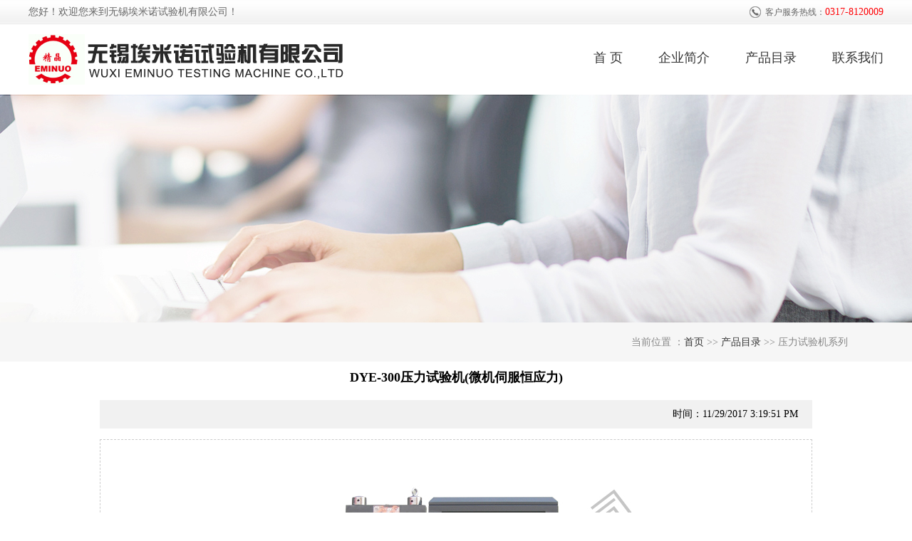

--- FILE ---
content_type: text/html; Charset=utf-8
request_url: http://wxeminuo.com/productView.asp?id=145
body_size: 3158
content:
<!DOCTYPE html PUBLIC "-//W3C//DTD XHTML 1.0 Transitional//EN" "http://www.w3.org/TR/xhtml1/DTD/xhtml1-transitional.dtd">
<html xmlns="http://www.w3.org/1999/xhtml">
<head>
<meta http-equiv="Content-Type" content="text/html; charset=utf-8" />
<link href="images/common.css" rel="stylesheet" type="text/css"/>
<link href="images/index.css"  rel="stylesheet" type="text/css" />

<title>DYE-300压力试验机(微机伺服恒应力)-无锡埃米诺试验机有限公司</title>
<meta name="description" content="无锡埃米诺试验机有限公司是一家专业从事金属、非金属及复合材料力学性能试验设备研发与制造的现代化高科技公司。多年来与全国多家科研院校、实验室建立了良好的技术合作关系，经过不断的创新与提高，产品已达到国内同行业产品先进水平，同时建立了专业的服务体系，为客户提共售前，售中，售后服务。" >
<meta name="keywords" content="无锡埃米诺试验机有限公司,万能材料试验机系列,压力试验机系列,锚固试验机系列,松弛试验机系列,试验机,压力试验机,抗折抗压一体机,万能试验机 ">
</head>
<script>
function AutoResizeImage(maxWidth,maxHeight,objImg){
var img = new Image();
img.src = objImg.src;
var hRatio;
var wRatio;
var Ratio = 1;
var w = img.width;
var h = img.height;
wRatio = maxWidth / w;
hRatio = maxHeight / h;
if (maxWidth ==0 && maxHeight==0){
Ratio = 1;
}else if (maxWidth==0){//
if (hRatio<1) Ratio = hRatio;
}else if (maxHeight==0){
if (wRatio<1) Ratio = wRatio;
}else if (wRatio<1 || hRatio<1){
Ratio = (wRatio<=hRatio?wRatio:hRatio);
}
if (Ratio<1){
w = w * Ratio;
h = h * Ratio;
}
objImg.height = h;
objImg.width = w;
}
</script>
<body>

<div class="header">
	<div class="container">
        <div class="fl">
          <p>您好！欢迎您来到无锡埃米诺试验机有限公司！</p>
        </div>
        <div class="headr">客户服务热线：<span>0317-8120009</span></div>
    </div>
</div>
<div class="container nav_box">
    <div class="logo">
        <a href="/"><img src="images/logo.jpg" alt="无锡埃米诺试验机有限公司"></a>
    </div>
    <div class="nav">
    	<ul class="ul_01">
        	<li><a href="index.asp"  title="首  页" target="_blank">首  页</a></li>
            <li><a href="about.asp?cid=32"  title="企业简介" target="_blank">企业简介</a></li>
            <li><a href="productlist.asp?cid=33"  title="产品目录" target="_blank">产品目录</a></li>
            <li><a href="about.asp?cid=34"  title="联系我们" target="_blank">联系我们</a></li>
        </ul>
        <div class="boxspace"></div>
    </div>
    <div class="boxspace"></div>			
</div>

<div class="about_banner"></div>
<div class="m_bg">
  <div class="list_box">
  	 <div class="wz">当前位置 ：<a href='/'>首页</a> &gt;&gt; <a href=productlist.asp?cid=33>产品目录</a> &gt;&gt; <span>压力试验机系列</span></div>
     <div class="leader_con">
          <div class="ty_gl_main" style="padding:0 50px;min-height:600px;">
              <h2 class="con_title">DYE-300压力试验机(微机伺服恒应力)</h2>
              <h3>时间：11/29/2017 3:19:51 PM</h3>
              <div class="content">
			  <div class="pic_des"><img src="/uploadfile/201811/26/2018112657639069.jpg" onload='AutoResizeImage(850,886,this)' alt="DYE-300压力试验机(微机伺服恒应力)"/></div>
			  <div><p><strong><span style="white-space: nowrap;"></span></strong></p><p><strong><span style="white-space: nowrap;">功能用途：</span></strong></p><p><span style="white-space: nowrap;">本试验机主要用于水泥、胶砂、混凝土、建材产品及其他材料的压力试验。</span></p><p><span style="white-space: nowrap;"><br/></span></p><p><strong><span style="white-space: nowrap;">特点：</span></strong></p><p><span style="white-space: nowrap;">本试验机可独立运行，也可采用微机控制，具有精度高、加载速率调节范围宽、加载平稳、持荷稳定、噪声小、模块化设</span></p><p><span style="white-space: nowrap;">计、升级方便、操作简便等优点，同时具备实验数据自动采集与存储、数据库管理同时设有网络接口，可与网络中心联网</span></p><p><span style="white-space: nowrap;">。</span><br/></p><p><span style="white-space: nowrap;"><br/></span></p><p><img src="/uploadfile/201711/29/2017112955232349.jpg" width="959" _src="/uploadfile/201711/29/2017112955232349.jpg" height="274" border="0" vspace="0" title="" alt="" style="width: 959px; height: 274px;"/></p></div>
              </div>
              <div class="content2">
                   上一篇：<a href='productView.asp?id=143'>DYE-300压力试验机(抗折抗压一体机)</a><br>
                   下一篇：<a href='productView.asp?id=146'>DYE-300压力试验机(数显)</a></a>
              </div>
          </div>   
      </div>
  </div>
</div>

<div class="foot_bg">
	<div class="container">
    	<div class="foot_nav"><a href="index.asp" target="_blank">首  页</a>&nbsp;&nbsp;&nbsp;&nbsp;|&nbsp;&nbsp;&nbsp;&nbsp;<a href="about.asp?cid=32"  title="企业简介" target="_blank">企业简介</a>&nbsp;&nbsp;&nbsp;&nbsp;|&nbsp;&nbsp;&nbsp;&nbsp;<a href="productlist.asp?cid=33"  title="产品目录" target="_blank">产品目录</a>&nbsp;&nbsp;&nbsp;&nbsp;|&nbsp;&nbsp;&nbsp;&nbsp;<a href="about.asp?cid=34"  title="联系我们" target="_blank">联系我们</a></div>
        <div class="foot_info">服务热线：0317-8120009　15130795566　18352839566  <br/>版权所有：无锡埃米诺试验机有限公司　<a href="https://beian.miit.gov.cn" target="_blank">苏ICP备15015143号-1
</a>　技术支持：<a href="http://www.saitron.net/" target="_blank">世窗信息</a></div>
    </div>
</div>

</body>
</html>


--- FILE ---
content_type: text/css
request_url: http://wxeminuo.com/images/common.css
body_size: 495
content:
body {
	font-family: "Microsoft Yahei","微软雅黑","宋体";
	font-size: 12px;
	margin: 0px;
	padding-top: 0px;
	padding-right: 0px;
	padding-left: 0px;
	color:#000
}
div {
	margin: 0px;
	padding: 0px;
}
ol {
	margin: 0px;
	padding: 0px;
	list-style-type: none;
}
ul {
	margin: 0px;
	padding: 0px;
	list-style-type: none;
}
li {
	margin: 0px;
	padding: 0px;
	list-style-type: none;
}
p {
	margin: 0px;
	padding: 0px;
}
dl {
	margin: 0px;
	padding: 0px;
}
dt {
	margin: 0px;
	padding: 0px;
}
dd {
	margin: 0px;
	padding: 0px;
}
form {
	margin: 0px;
	padding: 0px;
}
h1 {
	margin: 0px;
	padding: 0px;
}
h2 {
	margin: 0px;
	padding: 0px;
}
h3 {
	margin: 0px;
	padding: 0px;
}
h4 {
	margin: 0px;
	padding: 0px;
}
h5 {
	margin: 0px;
	padding: 0px;
}
h6 {
	margin: 0px;
	padding: 0px;
}
a {
	color: #333;
	text-decoration: none;
}
a:hover {
	color: #FF0000;
	text-decoration: none;
}
img {
	border-top-width: 0px;
	border-right-width: 0px;
	border-bottom-width: 0px;
	border-left-width: 0px;
	border-top-style: none;
	border-right-style: none;
	border-bottom-style: none;
	border-left-style: none;
}
.boxspace{
	 clear:both; 
	 font-size:0; 
	 height:0px;
	 margin:0 auto
 }

--- FILE ---
content_type: text/css
request_url: http://wxeminuo.com/images/index.css
body_size: 2748
content:
.header{
    padding: 0;
    height: 33px;
    line-height: 33px;
    font-size: 12px;
    background: url(i1.jpg) repeat-x;
    border-bottom: solid 1px #e3e3e3;
    color: #666;
	}
.container {
    width: 1200px;
	margin:0 auto;
	}
.fl {
    float: left;
	font-size:14px
}
.headr {
    float: right;
    line-height: 33px;
    padding-left: 22px;
    background: url(tel.png) left center no-repeat;
}	
.headr span {
    color: #FF0004;
    font-size: 14px;
}
.logo{
	float: left;
    padding: 14px 0;
	}
.nav{
	float:right;
	text-align:right
	}
.ul_01{
	height:99px;
	line-height:99px;
	}		
.ul_01 li{
	float:left;
	}
.ul_01 li a{
	padding-left:50px;
	font-size:18px;
	height:49px;
	line-height:49px;
	}
.banner{
	background:url(banner.jpg) no-repeat top center;
	height:704px;
	}
.case_bg{
	background-color:#dddddd;
	height:183px;
	}	
.case_max { width:1200px; margin:0 auto; padding:35px 0;}

.case_max { padding:35px 0;}
.bd { position: relative; width:930px; height:180px; margin:0 auto;}
.affiliate .bd .prev { display:block; position: absolute; width:33px; height:64px; top:30px; left:-42px; background: url(btn_left1.png) no-repeat;}
.affiliate .bd .prev:hover { background: url(btn_left2.png) no-repeat;}
.affiliate .bd .next { display:block; position: absolute; width:33px; height:64px; top:30px; right:-42px; background:url(btn_right1.png) no-repeat;}
.affiliate .bd .next:hover { background: url(btn_right2.png) no-repeat;}
.affiliate .bd .plist_02 { position: absolute; width:930px; height:180px; overflow:hidden;}
.plist_02 ul li { height:180px; width:150px; margin-left:35px; display:inline; float:left; margin-right:35px ; text-align:center}
.plist_02 ul li img { height:77px; width:76px;}
.plist_02 ul li span{
	display:block;
	color:#424242;
	font-size:14px;
	width:150px;
	line-height:60px;
	text-align:center;
	}
.title{
	width: 450px;
	height: 120px;
	margin: 0 auto;
}
.title h2{
	text-align: center;
	font-size: 40px;
	font-weight: normal;
	padding-top: 45px;
	margin-bottom: 10px;
}
.title img{
	display: block;
	margin: 0 auto;
}	
.box1_bg{
	background:url(bg1.jpg) no-repeat top center;
	height:630px;
	}
.in_productsnr { 
    margin-top: 50px;
    width: 100%;
	}
.in_productsnr ul li {
    float: left;
    width: 282px;
    height: auto;
    margin: 0 8px;
    border: solid 1px #EFEFEF;
}
.in_productsnr ul li img {
    float: left;
    margin: 6px;
	width:270px;
    height: 282px
	/*width:270px;
    height: 262px;*/
}
.in_productsnr ul li a span {
    float: left;
    width: 100%;
    height: auto;
    text-align: center;
    line-height: 38px;
    background: #EFEFEF;
}	
.pro_more{
	margin:40px auto;
	background-color:#424242;
	width:132px;
	height:44px;
	line-height:44px;
	color:#fff;
	font-size:16px;
	text-align:center
	}		
.pro_more a{
	color:#FFF;
	}	
.box2_bg{
	background:url(bg2.jpg) no-repeat top center;
	height:530px;
	}	
.white_col{
	color:#FFF;
	}	
.about_info2{
	margin-top:60px;
	font-size:14px;
	color:#ffffff;
	line-height:36px
	}
.about_more{
	margin:40px auto;
	border:1px solid #FFF;
	width:130px;
	height:42px;
	line-height:44px;
	color:#fff;
	font-size:16px;
	text-align:center;
	margin-top:70px;
	}
.about_more a{
	color:#FFF;
	}	
.box3_bg{
	background:url(bg3.jpg) no-repeat top center;
	height:947px;
	}
.fang1 {
    padding-top: 10px;
	}
.ff1 {
    width: 605px;
    float: left;
    margin-top: 80px;
	}
.ff11 {
    line-height: 38px;
    font-size: 22px;
    color: #004f9e;
	}	
.ff11 span {
    padding-left: 10px;
    color: #666;
	font-size:16px
	}
.ff12 {
    font: 100 16px/30px 微软雅黑;
	}
.ff13 {
    margin-top: 20px;
    padding-left: 16px;
    font: 100 14px/28px 微软雅黑;
	color:#666666;
    background: url(dd.jpg) 6px 10px no-repeat;
	}
.imgff1 {
    width: 344px;
    float: right;
	}	
.fang2 {
    padding-top: 30px;
	}	
.ff2 {
    width: 605px;
    float: right;
    margin-top: 30px;
	}
.imgff2 {
    width: 406px;
    float: left;
	}
.box4_bg{
	background:url(bg4.jpg) no-repeat top center;
	height:580px;
	}			
.contact_index{
	text-align:center;
	font-size:16px;
	line-height:32px;
	margin-top:80px
	}
.foot_bg{
	height:219px;
	background-color:#272727;
	}	
.foot_nav{
	text-align:center;
	font-size:16px;
	color:#FFF;
	padding-top:40px;
	margin-bottom:40px;
	}	
.foot_bg a{
	color:#FFF;
	}
.foot_info{
	color:#FFF;
	line-height:36px;
	text-align:center;
	font-size:14px;
	}	
.about_banner{
	background:url(banner1.jpg) top center no-repeat; 
	height:320px;
	}
.m_bg {
    background: url(lhjj_46.jpg) top repeat-x #FFF;
	}	
.list_box{
	width: 1100px;
	margin: 0 auto;	
	}
.l {
    float: left;
}
.w185 {
    width: 185px;
}
.m_wrap {
    position: relative;
    top: -65px;
    z-index: 99;
}
.m_wrap dt {
    font-size: 26px;
    color: #FFF;
    background: #cf8a25;
    height: 120px;
    line-height: 120px;
    text-align: center;
}
.m_wrap dd {
    border-top: #ededed 1px solid;
    margin-top: 35px;
}
.m_wrap dd a.hover {
    color: #FFF;
    background: #696969;
}
.m_wrap dd a {
    font-size: 16px;
    color: #666;
    border-bottom: #ededed 1px solid;
    height: 52px;
    line-height: 52px;
    display: block;
    text-align: center;
}
.r {
    float: right;
}

.w890 {
    width: 890px;
}

.clear {
    clear: both;
}
.wz {
    text-align: right;
    height: 55px;
    line-height: 55px;
    color: #878787;
	font-size:14px
}
.m_list4 {
	border: solid 1px #EFEFEF;
    background: #f4f4f4;
    width: 268px;
    float: left;
    margin: 50px 0 0 26px;
    position: relative;
    height: 360px;
}
.m_list4 .con {
    text-align: center;
    line-height: 25px;
    padding-bottom: 10px;
    padding-top: 20px;
}
.m_list4 .con .p1 {
    font-size: 14px;
	padding-left:8px;
	padding-right:8px;
    color: #333;
}
.m_list4 .con .p2 {
    font-size: 14px;
    color: #a6a6a6;
}	
.page {
    text-align: center;
    padding: 35px 0;
}
.con_title {
    margin: 10px auto 20px;
    text-align: center;
}
.pro_view h3{
    background-color: #f1f1f1;
    height: 40px;
    line-height: 40px;
    text-align: right;
	padding-right:20px;
	font-size:14px;
    font-weight: normal;
	
}

.content {
	border: 1px dashed #CCCCCC;
	padding: 20px;
	margin-top:20px;
    font-size: 14px;
    line-height: 28px;
    margin-top: 15px;
	}
.content2 {
	border: 1px dashed #CCCCCC;
	padding: 10px;
	margin-top:10px;
    font-size: 14px;
    line-height: 28px;
	margin-bottom:120px
	}
.news1{width:100%;height:auto;overflow:hidden;margin:12px auto;}
.news1 li{width:100%;padding:5px 0; height:30px;font:14px/30px "microsoft yahei";color:#737373;/* background:#fff; */border-bottom:1px dashed #dddddd;}
.news1 li a{float:left;margin-left:12px; overflow:hidden; white-space:nowrap; text-overflow:ellipsis; width:590px;}
.news1 li span{float:right;margin-right:12px;}	
.about_info{
	font-size:14px;
	line-height:28px;
	margin-top:16px;
	margin-bottom:160px;
	margin-left:16px;
	color:#000
	}
.pages{
    margin-top: 30px;
    padding: 3px;
    text-align: center;
	margin-bottom:90px
}
.fenye { text-align:cener; padding:20px 25px 10px 0;}
.fenye a { border:1px solid #dbdbdb; padding:5px 8px;}
.fenye a.fenye_h { color:#fff; background:#ff7e00; border:1px solid #e36500; font-weight:bold;}
.fenye a:hover { background:#ff7e00; color:#fff; text-decoration:none;}
.min_height{
	min-height:500px;
	}	
.ty_gl_main h3{
    background-color: #f1f1f1;
    height: 40px;
    line-height: 40px;
    text-align: right;
	padding-right:20px;
	font-size:14px;
    font-weight: normal;
	}
.pic_des{
	text-align:center;
	padding-top:10px;
	margin-bottom:20px;
	}					

#ddemo {
	overflow:hidden;
	width:1200px;
	
}
#dindemo {
     float: left;
     width: 800%;
    }
#ddemo1 {
     float: left;
    }
#ddemo2 {
     float: left;
}		